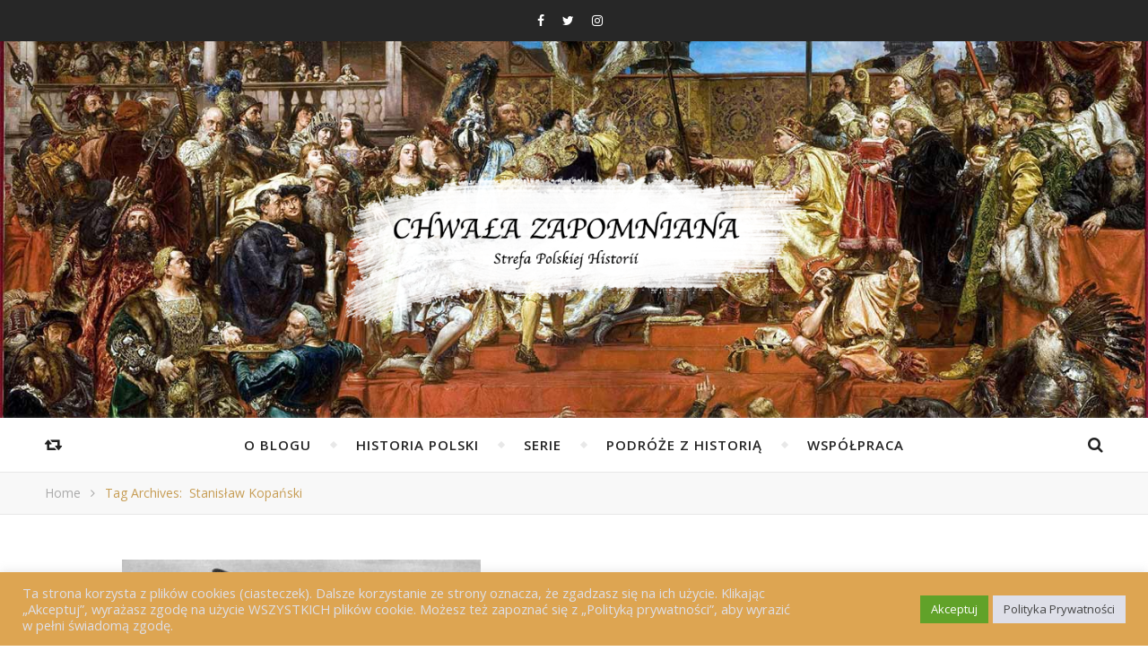

--- FILE ---
content_type: text/html; charset=UTF-8
request_url: https://chwalazapomniana.pl/tag/stanislaw-kopanski/
body_size: 15668
content:
<!DOCTYPE html>
<html lang="pl-PL" prefix="og: http://ogp.me/ns#">
<head>
	<meta charset="UTF-8">
	<meta name="description" content="Strefa Polskiej Historii">
	<!-- Mobile Specific Meta -->
	<meta name="viewport" content="width=device-width, initial-scale=1, maximum-scale=1">
	<title>Stanisław Kopański Archives - Chwała Zapomniana</title>

<!-- This site is optimized with the Yoast SEO plugin v9.2.1 - https://yoast.com/wordpress/plugins/seo/ -->
<link rel="canonical" href="https://chwalazapomniana.pl/tag/stanislaw-kopanski/" />
<meta property="og:locale" content="pl_PL" />
<meta property="og:type" content="object" />
<meta property="og:title" content="Stanisław Kopański Archives - Chwała Zapomniana" />
<meta property="og:url" content="https://chwalazapomniana.pl/tag/stanislaw-kopanski/" />
<meta property="og:site_name" content="Chwała Zapomniana" />
<meta property="fb:app_id" content="https://www.facebook.com/Chwa%C5%82a-Zapomniana-421699881347227/" />
<meta property="og:image" content="https://chwalazapomniana.pl/wp-content/uploads/2018/09/Strefa-Polskiej-Historii@075x.png" />
<meta property="og:image:secure_url" content="https://chwalazapomniana.pl/wp-content/uploads/2018/09/Strefa-Polskiej-Historii@075x.png" />
<meta property="og:image:width" content="654" />
<meta property="og:image:height" content="212" />
<meta name="twitter:card" content="summary_large_image" />
<meta name="twitter:title" content="Stanisław Kopański Archives - Chwała Zapomniana" />
<meta name="twitter:image" content="https://chwalazapomniana.pl/wp-content/uploads/2018/09/Strefa-Polskiej-Historii@075x.png" />
<script type='application/ld+json'>{"@context":"https:\/\/schema.org","@type":"Person","url":"https:\/\/chwalazapomniana.pl\/","sameAs":["https:\/\/www.facebook.com\/Chwa\u0142a-Zapomniana-421699881347227\/"],"@id":"#person","name":"Piotr Worwa"}</script>
<!-- / Yoast SEO plugin. -->

<link rel='dns-prefetch' href='//fonts.googleapis.com' />
<link rel='dns-prefetch' href='//s.w.org' />
<link rel="alternate" type="application/rss+xml" title="Chwała Zapomniana &raquo; Kanał z wpisami" href="https://chwalazapomniana.pl/feed/" />
<link rel="alternate" type="application/rss+xml" title="Chwała Zapomniana &raquo; Kanał z komentarzami" href="https://chwalazapomniana.pl/comments/feed/" />
<link rel="alternate" type="application/rss+xml" title="Chwała Zapomniana &raquo; Kanał z wpisami otagowanymi jako Stanisław Kopański" href="https://chwalazapomniana.pl/tag/stanislaw-kopanski/feed/" />
		<script type="text/javascript">
			window._wpemojiSettings = {"baseUrl":"https:\/\/s.w.org\/images\/core\/emoji\/11\/72x72\/","ext":".png","svgUrl":"https:\/\/s.w.org\/images\/core\/emoji\/11\/svg\/","svgExt":".svg","source":{"concatemoji":"https:\/\/chwalazapomniana.pl\/wp-includes\/js\/wp-emoji-release.min.js?ver=4.9.28"}};
			!function(e,a,t){var n,r,o,i=a.createElement("canvas"),p=i.getContext&&i.getContext("2d");function s(e,t){var a=String.fromCharCode;p.clearRect(0,0,i.width,i.height),p.fillText(a.apply(this,e),0,0);e=i.toDataURL();return p.clearRect(0,0,i.width,i.height),p.fillText(a.apply(this,t),0,0),e===i.toDataURL()}function c(e){var t=a.createElement("script");t.src=e,t.defer=t.type="text/javascript",a.getElementsByTagName("head")[0].appendChild(t)}for(o=Array("flag","emoji"),t.supports={everything:!0,everythingExceptFlag:!0},r=0;r<o.length;r++)t.supports[o[r]]=function(e){if(!p||!p.fillText)return!1;switch(p.textBaseline="top",p.font="600 32px Arial",e){case"flag":return s([55356,56826,55356,56819],[55356,56826,8203,55356,56819])?!1:!s([55356,57332,56128,56423,56128,56418,56128,56421,56128,56430,56128,56423,56128,56447],[55356,57332,8203,56128,56423,8203,56128,56418,8203,56128,56421,8203,56128,56430,8203,56128,56423,8203,56128,56447]);case"emoji":return!s([55358,56760,9792,65039],[55358,56760,8203,9792,65039])}return!1}(o[r]),t.supports.everything=t.supports.everything&&t.supports[o[r]],"flag"!==o[r]&&(t.supports.everythingExceptFlag=t.supports.everythingExceptFlag&&t.supports[o[r]]);t.supports.everythingExceptFlag=t.supports.everythingExceptFlag&&!t.supports.flag,t.DOMReady=!1,t.readyCallback=function(){t.DOMReady=!0},t.supports.everything||(n=function(){t.readyCallback()},a.addEventListener?(a.addEventListener("DOMContentLoaded",n,!1),e.addEventListener("load",n,!1)):(e.attachEvent("onload",n),a.attachEvent("onreadystatechange",function(){"complete"===a.readyState&&t.readyCallback()})),(n=t.source||{}).concatemoji?c(n.concatemoji):n.wpemoji&&n.twemoji&&(c(n.twemoji),c(n.wpemoji)))}(window,document,window._wpemojiSettings);
		</script>
		<style type="text/css">
img.wp-smiley,
img.emoji {
	display: inline !important;
	border: none !important;
	box-shadow: none !important;
	height: 1em !important;
	width: 1em !important;
	margin: 0 .07em !important;
	vertical-align: -0.1em !important;
	background: none !important;
	padding: 0 !important;
}
</style>
<link rel='stylesheet' id='contact-form-7-css'  href='https://chwalazapomniana.pl/wp-content/plugins/contact-form-7/includes/css/styles.css?ver=5.0.4' type='text/css' media='all' />
<link rel='stylesheet' id='cookie-law-info-css'  href='https://chwalazapomniana.pl/wp-content/plugins/cookie-law-info/public/css/cookie-law-info-public.css?ver=2.0.8' type='text/css' media='all' />
<link rel='stylesheet' id='cookie-law-info-gdpr-css'  href='https://chwalazapomniana.pl/wp-content/plugins/cookie-law-info/public/css/cookie-law-info-gdpr.css?ver=2.0.8' type='text/css' media='all' />
<link rel='stylesheet' id='gglcptch-css'  href='https://chwalazapomniana.pl/wp-content/plugins/google-captcha/css/gglcptch.css?ver=1.37' type='text/css' media='all' />
<link rel='stylesheet' id='infinity-main-style-css'  href='https://chwalazapomniana.pl/wp-content/themes/flexblog/style.css?ver=1.5.2' type='text/css' media='all' />
<link rel='stylesheet' id='owl-carousel-css'  href='https://chwalazapomniana.pl/wp-content/themes/flexblog/css/owl.carousel.css?ver=4.9.28' type='text/css' media='all' />
<link rel='stylesheet' id='magnific-popup-css'  href='https://chwalazapomniana.pl/wp-content/themes/flexblog/css/magnific-popup.css?ver=4.9.28' type='text/css' media='all' />
<link rel='stylesheet' id='infinity-mediaquery-css'  href='https://chwalazapomniana.pl/wp-content/themes/flexblog/css/mediaquery.css?ver=4.9.28' type='text/css' media='all' />
<link rel='stylesheet' id='font-awesome-css'  href='https://chwalazapomniana.pl/wp-content/themes/flexblog/css/font-awesome.min.css?ver=4.9.28' type='text/css' media='all' />
<link rel='stylesheet' id='fontello-css'  href='https://chwalazapomniana.pl/wp-content/themes/flexblog/css/fontello.css?ver=4.9.28' type='text/css' media='all' />
<link rel='stylesheet' id='animsition-css'  href='https://chwalazapomniana.pl/wp-content/themes/flexblog/css/animsition.min.css?ver=4.9.28' type='text/css' media='all' />
<link rel='stylesheet' id='perfect-scrollbar-css'  href='https://chwalazapomniana.pl/wp-content/themes/flexblog/css/perfect-scrollbar.css?ver=4.9.28' type='text/css' media='all' />
<link rel='stylesheet' id='infinity-playfair-font-css'  href='//fonts.googleapis.com/css?family=Playfair+Display%3A400%2C700%26subset%3Dlatin%2Clatin-ext&#038;ver=1.0.0' type='text/css' media='all' />
<link rel='stylesheet' id='infinity-opensans-font-css'  href='//fonts.googleapis.com/css?family=Open+Sans%3A400italic%2C400%2C600italic%2C600%2C700italic%2C700%26subset%3Dlatin%2Clatin-ext&#038;ver=1.0.0' type='text/css' media='all' />
<link rel='stylesheet' id='instag-slider-css'  href='https://chwalazapomniana.pl/wp-content/plugins/instagram-slider-widget/assets/css/instag-slider.css?ver=1.4.3' type='text/css' media='all' />
<link rel='stylesheet' id='newsletter-css'  href='https://chwalazapomniana.pl/wp-content/plugins/newsletter/style.css?ver=5.8.2' type='text/css' media='all' />
<script type='text/javascript' src='https://chwalazapomniana.pl/wp-includes/js/jquery/jquery.js?ver=1.12.4'></script>
<script type='text/javascript' src='https://chwalazapomniana.pl/wp-includes/js/jquery/jquery-migrate.min.js?ver=1.4.1'></script>
<script type='text/javascript'>
/* <![CDATA[ */
var Cli_Data = {"nn_cookie_ids":[],"cookielist":[],"non_necessary_cookies":[],"ccpaEnabled":"","ccpaRegionBased":"","ccpaBarEnabled":"","strictlyEnabled":["necessary","obligatoire"],"ccpaType":"gdpr","js_blocking":"1","custom_integration":"","triggerDomRefresh":"","secure_cookies":""};
var cli_cookiebar_settings = {"animate_speed_hide":"500","animate_speed_show":"500","background":"#dda552","border":"#b1a6a6c2","border_on":"","button_1_button_colour":"#61a229","button_1_button_hover":"#4e8221","button_1_link_colour":"#fff","button_1_as_button":"1","button_1_new_win":"","button_2_button_colour":"#dedfe8","button_2_button_hover":"#b2b2ba","button_2_link_colour":"#444","button_2_as_button":"1","button_2_hidebar":"","button_3_button_colour":"#dedfe0","button_3_button_hover":"#b2b2b3","button_3_link_colour":"#333333","button_3_as_button":"1","button_3_new_win":"","button_4_button_colour":"#dedfe0","button_4_button_hover":"#b2b2b3","button_4_link_colour":"#333333","button_4_as_button":"1","button_7_button_colour":"#61a229","button_7_button_hover":"#4e8221","button_7_link_colour":"#fff","button_7_as_button":"1","button_7_new_win":"","font_family":"inherit","header_fix":"","notify_animate_hide":"1","notify_animate_show":"","notify_div_id":"#cookie-law-info-bar","notify_position_horizontal":"right","notify_position_vertical":"bottom","scroll_close":"","scroll_close_reload":"","accept_close_reload":"","reject_close_reload":"","showagain_tab":"","showagain_background":"#fff","showagain_border":"#000","showagain_div_id":"#cookie-law-info-again","showagain_x_position":"100px","text":"#dedfe8","show_once_yn":"","show_once":"10000","logging_on":"","as_popup":"","popup_overlay":"1","bar_heading_text":"","cookie_bar_as":"banner","popup_showagain_position":"bottom-right","widget_position":"left"};
var log_object = {"ajax_url":"https:\/\/chwalazapomniana.pl\/wp-admin\/admin-ajax.php"};
/* ]]> */
</script>
<script type='text/javascript' src='https://chwalazapomniana.pl/wp-content/plugins/cookie-law-info/public/js/cookie-law-info-public.js?ver=2.0.8'></script>
<script type='text/javascript' src='https://chwalazapomniana.pl/wp-content/plugins/instagram-slider-widget/assets/js/jquery.flexslider-min.js?ver=2.2'></script>
<link rel='https://api.w.org/' href='https://chwalazapomniana.pl/wp-json/' />
<link rel="EditURI" type="application/rsd+xml" title="RSD" href="https://chwalazapomniana.pl/xmlrpc.php?rsd" />
<link rel="wlwmanifest" type="application/wlwmanifest+xml" href="https://chwalazapomniana.pl/wp-includes/wlwmanifest.xml" /> 
<meta name="generator" content="WordPress 4.9.28" />
<meta property="fb:app_id" content="1931017310350600"/><meta name="google-site-verification" content="8q1x5V2__t3Z2zfTuj3wQAslUjHY0CcCwbwWeK419bw" /><style>.center-width {
	max-width:1180px;
}.main-container-outer {
	padding:0px;		        
}.logo {
	max-width:520px;
}.header-center > .center-width {
	padding-top:150px;
	height:420px;
}@media screen and ( max-width: 480px ) {
	.header-center > .center-width {
		padding:150px 0;
		height: auto;
	}	
}body{
		background-image: url();
		background-size: 		cover;
		background-repeat: 		no-repeat;
		background-attachment: 	scroll;
		background-position: 	center center;

	}.header-center{
		background-image: url(https://chwalazapomniana.pl/wp-content/uploads/2018/09/bk@075x.jpg);
		background-size: 		cover;
		background-repeat: 		no-repeat;
		background-attachment: 	scroll;
		background-position: 	center center;

	}.infinity-carousel-wrap {
	height: 510px;
}.infinity-carousel .carousel-prev {
	    left: -60px;
	}.infinity-carousel .carousel-next {
	    right: -60px;
	}.page .infinity-carousel-wrap {
	    margin-bottom: 20px;
	}.main-post,
		.infinity-carousel-wrap,
		.info-area {
	margin-bottom:40px;		        
}.infinity-pagination {
	margin-top:40px;		        
}.entry-header,
		.entry-content {
	overflow: hidden;       
}.entry-content {
	text-align:justify;   
}.list .entry-media {
	float: left;
	width:300px;
	margin-right: 35px;
	margin-bottom:40px;	        
}.list .entry-media ~ .entry-footer {
	padding-left: -calc(300px + 35px);  
	padding-left: -webkit-calc(300px + 35px);
	clear: both;     
}[data-sidebar="rsidebar"] .main-sidebar {
	padding-left: 35px;
}[data-sidebar="lsidebar"] .main-sidebar {
	padding-right: 35px;
} .col2 {
	width: calc((100% - 35px ) /2);
	width: -webkit-calc((100% - 35px ) /2);
	margin-right: 35px;
}.infinity-grid .col2:nth-of-type(2n+2) {
 margin-right: 0;
}.infinity-grid .col3:nth-of-type(3n+3) {
 margin-right: 0;
}.infinity-grid .col2:nth-last-child(-n+2) .main-post {
 margin-bottom: 0;
}.infinity-grid .col3:nth-last-child(-n+3) .main-post {
 margin-bottom: 0;
}.col3 {
	width: calc((100% - 2 * 35px ) /3);
	width: -webkit-calc((100% - 2 * 35px ) /3);
	margin-right: 35px;
}.default-next,
		.default-previous {
		    position: absolute;
		    top: 0;
		}

		.default-previous {
		    left: 0;
		}

		.default-next {
		    right: 0;
		}.main-sidebar .infinity-widget,
		.fixed-sidebar .infinity-widget {
	overflow: hidden;
	margin-bottom: 40px;
}.main-sidebar {
    width: 345px; 
}.fixed-sidebar {
    width: 345px;
    right: -345px; 
}.main-container {
	width: calc(100% - 345px);
	width: -webkit-calc(100% - 345px);
}[data-sidebar="nsidebar"] .main-container,
		[data-no-sidebar="nsidebar"] {
    width: 100%;
}.header-top {
    background-color: #272727;
}.top-nav > ul > li > a,
		.header-social a,
		.header-top .random-btn {
    color: #ffffff;
}.top-nav > ul > li > a:hover,
		.header-social a:hover,
		.top-nav > ul > li.current-menu-item > a,
		.top-nav > ul > li.current-menu-ancestor > a {
    color: #c69c53;
}.menu-btn,
		.sidebar-btn span:before,
		.sidebar-btn span:after {
    background-color: #ffffff;
}.top-nav > ul > li.current-menu-item > a.menu-btn,
		.top-nav > ul > li.current-menu-ancestor > a .menu-btn {
    background-color: #c69c53;
}.top-nav > ul > li > a:hover .menu-btn,
		.top-nav > ul > li > a:hover .menu-btn:before,
		.top-nav > ul > li > a:hover .menu-btn:after,
		.sidebar-btn:hover span:before,
		.sidebar-btn:hover span:after {
    background-color: #c69c53;
}.top-nav .sub-menu > li > a {
    color: #aaaaaa;
    background-color: #272727;
    border-color: #2d2d2d;
}.top-nav .sub-menu > li > a:hover,
		.top-nav .sub-menu > li.current-menu-item > a,
		.top-nav .sub-menu > li.current-menu-ancestor > a {
    color: #ffffff;
    background-color: #333333;
}.header-bottom,
		 .fixed-header-bottom,
		 .nav-mobile {
    background-color: #ffffff;
}.nav > ul > li > a,
		.nav-mobile li a,
		.nav-btn,
		.sub-menu-btn-icon,
		.random-btn,
		.search-btn {
    color: #222222;
}.nav > ul > li > a:hover,
		.nav-mobile li a:hover,
		.nav-btn:hover,
		.nav li.current-menu-item > a,
		.nav li.current-menu-ancestor > a,
		.random-btn:hover,
		.search-btn:hover {
    color: #c69c53;
}.nav .sub-menu > li > a {
    color: #333333;
    background-color: #ffffff;
    border-color: #e8e8e8;
}.nav > ul > li:after {
	background-color: #e8e8e8;
}.nav .sub-menu > li > a:hover,
		.nav .sub-menu > li.current-menu-item > a,
		.nav .sub-menu > li.current-menu-ancestor > a  {
    color: #c69c53;
    background-color: #f8f8f8;
}.nav .sub-menu {
    border-color: #c69c53;
}.nav .sub-menu > li > a:before  {
    border-color: transparent transparent transparent #e8e8e8;
}.nav .sub-menu > li > a:hover:before  {
    border-color: transparent transparent transparent #c69c53;
}.carousel-title a {
    color:#ffffff;
}.carousel-item-info,
		.infinity-carousel,
		.carousel-category a,
		.carousel-like-comm a {
    color:#ffffff;
}.carousel-category a:hover,
		.carousel-like-comm a:hover {
		    color:#c69c53;
		}.carousel-pagination .active span {
    background-color:#c69c53;
    color:#c69c53;
}.carousel-read-more a {
	color: #ffffff;
	border-color: #ffffff;
}.carousel-read-more a:hover {
    background-color: #ffffff;
	color: #222222;
}body {
    background-color: #ffffff;
}.main-container-outer {
    background-color:#ffffff;
}.entry-content hr {
	color: #ffffff;
    background-color: #e8e8e8;
}.entry-content  blockquote {
    border-color: #c69c53;
}.meta-categories,
		.infinity-widget ul li > a:hover,
		.infinity-widget ul li span a:hover,
		a,
		.infinity-breadcrumbs li:hover a,
		.comment-author a:hover,
		.meta-author-date a,
		.meta-tags a:hover,
		.page-links a,
		.infinity-breadcrumbs li strong,
		.related-posts h4 a:hover,
		.post-pagination h4:hover,
		.author-social a:hover,
		.featured-item a:hover {
    color:#c69c53;
}.ps-container > .ps-scrollbar-y-rail > .ps-scrollbar-y,
		.search-title:after {
    background-color:#c69c53 !important;
}.post-title,
		.post-title a,
		.info-area h4,
		.widget-title,
		.related-posts h3,
		.related-posts h4 a,
		.author-description h4,
		.next-post-title a,
		.prev-post-title a,
		.comments-area h2,
		.comment-reply-title,
		.next-post-icon a,
		.prev-post-icon a,
		.comment-author a,
		.comment-author,
		.author-content h4 a,
		.fixed-sidebar-close-btn,
		.post-pagination h4,
		.no-search-result h3,
		.category-prefix {
	color: #111111;
}body,
		.infinity-widget,
		.infinity-widget ul li > a,
		#wp-calendar,
	    #wp-calendar a,
		input,
		select,
		textarea,
		.entry-content,
		.meta-share a,
		.author-content p,
		.entry-comments,
		#respond,
		.fourzerofour p,
		.page-links,
		.meta-tags a,
		.featured-item a {
	color: #000000;
}::selection {
    background: #c69c53;
}

::-moz-selection {
  background: #c69c53;
}.widget-title h3:before,
		.widget-title h3:after,
		.widget_recent_entries ul li,
		.widget_recent_comments li,
		.widget_meta li,
		.widget_recent_comments li,
		.widget_pages li,
		.widget_archive li,
		.widget_categories li,
		.children li,
	    #wp-calendar,
	    #wp-calendar tbody td,
	    .entry-comments,
	    .author-description,
	    .comment-title h2:before,
		.comment-title h2:after,
	    .related-posts h3:before,
		.related-posts h3:after,
		.widget_nav_menu li a,
		.wp-caption,
		.entry-content table tr,
		.entry-content table th,
		.entry-content table td,
		.entry-content abbr[title],
		.entry-content pre,
		input,
		select,
		textarea,
		.meta-share a,
		.entry-footer .meta-share:before,
		.entry-footer .meta-share:after,
		.meta-tags a,
		.author-description,
		.info-area,
		.infinity-breadcrumbs,
		.author-prefix,
		.featured-item {
	border-color:#e8e8e8;
}.info-area p,
		.meta-author-date,
		.meta-tags,
		.post-date,
		.comment-info,
		.comment-info a,
		.widget_recent_entries ul li span,
		.comment-date a,
		.widget_categories li,
		.widget_archive li,
		.wp-caption-text,	
		.infinity-breadcrumbs li a,
		.infinity-breadcrumbs li,
		.author-social a,
		.featured-item-date {
	color:#aaaaaa;
}::-webkit-input-placeholder {
	color: #aaaaaa;
}:-moz-placeholder {
	color: #aaaaaa;
}::-moz-placeholder { 
	color: #aaaaaa;
}:-ms-input-placeholder {
	color: #aaaaaa;
}.info-area,
		.meta-share a,
		.infinity-breadcrumbs,
		.entry-comments,
		input,
		select,
		textarea,
		.meta-tags a,
		.wp-caption-text  {
	background-color:#f8f8f8;
}.read-more a,
		.infinity-pagination a,
		.post-password-form input[type="submit"] {
    background-color: #f8f8f8;
    color: #222222;
}.read-more a:hover,
		.infinity-pagination a:hover,
		.numbered-current,
		.post-password-form input[type="submit"]:hover {
	background-color: #c69c53;
	border-color: #c69c53;
	color: #ffffff;
}.read-more a,
		.infinity-pagination a {
	border-color: #e8e8e8;
}.btn-info {
    color: #ffffff;
}.btn-info {
    background-color: #111111;
}.btn-info:before {
    border-top-color: #111111;
}.submit,
		.tagcloud a,
		#wp-calendar caption,
		.reply a,
		.infinity-widget input[type="submit"] {
	color: #ffffff;
	background-color: #222222;
}#s:focus + .submit,
		#wp-calendar tbody td a:hover,
		.tagcloud a:hover,
		.submit:hover,
		.reply a:hover,
		.infinity-widget input[type="submit"]:hover {
    color: #ffffff;
    background-color: #c69c53;
}#wp-calendar tfoot #prev a:hover,
		#wp-calendar tfoot #next a:hover {
	   color: #c69c53;
}.footer-widget-area {
    background-color: #222222;
}.footer-widgets .widget-title,
		.footer-widgets h1,
		.footer-widgets h2,
		.footer-widgets h3,
		.footer-widgets h4,
		.footer-widgets h5,
		.footer-widgets h6 {
	color: #ffffff;
}.footer-widgets .infinity-widget,
		.footer-widgets a,
		.footer-widgets ul li > a,
		.footer-widgets #wp-calendar,
	    .footer-widgets #wp-calendar a {
    color: #ffffff;
}.footer-widgets a:hover,
		.footer-widgets ul li > a:hover,
		.footer-widgets ul li span a:hover {
	color: #c69c53;
}.footer-widgets .widget-title h3:before,
		.footer-widgets .widget-title h3:after,
		.footer-widgets .widget_recent_entries ul li,
		.footer-widgets .widget_recent_comments li,
		.footer-widgets .widget_meta li,
		.footer-widgets .widget_recent_comments li,
		.footer-widgets .widget_pages li,
		.footer-widgets .widget_archive li,
		.footer-widgets .widget_categories li,
		.footer-widgets .children li,
	    .footer-widgets .infinity-widget select,
	    .footer-widgets .featured-item {
	border-color:#777777;
}.footer-copyright {
    background-color: #171717;
}.copyright {
    color: #8c8c8c;
}.footer-social a {
    color: #222222;
   	background-color: #ffffff;
}.footer-social a:hover {
    color: #ffffff;
    background-color: #c69c53;
}.backtotop {
    color: #c69c53;
}.backtotop:hover {
    color: #ffffff;
}</style><meta property="og:image" content="https://chwalazapomniana.pl/wp-content/uploads/2020/03/Sikorski_in_Gibraltar.jpg"/><meta property="og:image:width" content="580"/><meta property="og:image:height" content="446"/><meta property="og:title" content="„Celem była wolna Polska” czyli 10 najwybitniejszych polskich dowódców II wojny światowej na Zachodzie"/><meta property="og:description" content="Po wrześniowej klęsce nie złożyli broni. Przedarli się na Zachód by walczyć dalej z odwiecznym wrogiem. Za wolność naszą i nie tylko, na lądzie, morzu i w powietrzu... gromili Niemców na wszystkich frontach Europy i świata. Ich odwaga oraz dowódcze umiejętności zmieniły losy II wojny " /><meta property="og:url" content="https://chwalazapomniana.pl/celem-byla-wolna-polska-czyli-10-najwybitniejszych-polskich-dowodcow-ii-wojny-swiatowej-na-zachodzie/"/><meta property="og:locale" content="pl_pl" /><meta property="og:site_name" content="Chwała Zapomniana"/><link rel="icon" href="https://chwalazapomniana.pl/wp-content/uploads/2024/10/cropped-Favikon_malutki-32x32.jpg" sizes="32x32" />
<link rel="icon" href="https://chwalazapomniana.pl/wp-content/uploads/2024/10/cropped-Favikon_malutki-192x192.jpg" sizes="192x192" />
<link rel="apple-touch-icon-precomposed" href="https://chwalazapomniana.pl/wp-content/uploads/2024/10/cropped-Favikon_malutki-180x180.jpg" />
<meta name="msapplication-TileImage" content="https://chwalazapomniana.pl/wp-content/uploads/2024/10/cropped-Favikon_malutki-270x270.jpg" />
	<!-- Include js plugin -->
</head>

<body class="archive tag tag-stanislaw-kopanski tag-571 " >

<!-- Fixed Sidebar -->
<div class="fixed-sidebar-close"></div>
<div class="fixed-sidebar" data-width="345">
	<div class="fixed-sidebar-close-btn">
		<i class="fa fa-reply"></i>
	</div>
	</div>

<div class="main-wrap">

<!-- Search Form -->
<div class="header-search-wrap">
	<div class="header-search">
		<div class="search-title">Do you want Search?</div>
		<form method="get" action="https://chwalazapomniana.pl/" class="infinity-search" ><input id="s" class="search_input" type="text" name="s" placeholder="Type and hit Enter..."><button type="submit" class="submit button" name="submit" ><i class="fa fa-search" ></i></button></form>	</div>
</div>

<!-- Header -->
<header class="header-wrap">
	<!-- Header Top -->
		<div class="header-top">
		<div class="center-width">
			
			<!-- Random Button  -->
					<a class="random-btn" href="https://chwalazapomniana.pl/cmentarz-na-rossie-wilno-litwa/">
			<span class="btn-info">Random Post</span>
			<i class="fa fa-retweet"></i>
		</a>
					<!-- Fixed Sidebar Button -->
			

			<div class="header-social"><a href="https://www.facebook.com/Chwa%C5%82a-Zapomniana-421699881347227/" target="_blank"><i class="fa fa-facebook"></i></a><a href="https://twitter.com/ChwaZapomnia" target="_blank"><i class="fa fa-twitter"></i></a><a href="https://www.instagram.com/chwala_zapomniana/" target="_blank"><i class="fa fa-instagram"></i></a></div><nav class="top-nav"><ul><li><a class="set-up" href="https://chwalazapomniana.pl/wp-admin/nav-menus.php">Set Up Menu</a></li></ul></nav>			<div class="clear"></div>
		</div>
	</div>
	
	
	<!-- Header Center -->
	<div class="header-center" style="background-image:url(https://chwalazapomniana.pl/wp-content/uploads/2018/09/bk@075x.jpg)">
		<div class="center-width">	

			<!-- header  Logo -->
						<div class="logo">
				<a href="https://chwalazapomniana.pl/" title="Chwała Zapomniana" >
					<img src="https://chwalazapomniana.pl/wp-content/uploads/2018/09/Strefa-Polskiej-Historii@075x.png" alt="Chwała Zapomniana">
				</a>	
			</div>
						<div class="clear"></div>
		</div>
	</div>

	<!-- Header Bottom -->
			
	<div class="header-bottom">
		<div class="center-width">

			<!-- Random Button -->
					<a class="random-btn" href="https://chwalazapomniana.pl/umierajaca-polska-czy-przetrwamy/">
			<span class="btn-info">Random Post</span>
			<i class="fa fa-retweet"></i>
		</a>
		
			<div class="nav-btn">
				<i class="fa fa-bars"></i>
			</div>

			<!-- Display Navigation -->
			<nav class="nav"><ul id="menu-glowne" class=""><li id="menu-item-120" class="menu-item menu-item-type-post_type menu-item-object-page menu-item-home menu-item-120"><a href="https://chwalazapomniana.pl/o-blogu/">O Blogu</a></li>
<li id="menu-item-163" class="menu-item menu-item-type-post_type menu-item-object-page menu-item-has-children menu-item-163"><a href="https://chwalazapomniana.pl/historia-polski/">Historia Polski</a>
<ul class="sub-menu">
	<li id="menu-item-451" class="menu-item menu-item-type-taxonomy menu-item-object-category menu-item-451"><a href="https://chwalazapomniana.pl/category/dzieje-najdawniejsze/">Dzieje najdawniejsze</a></li>
	<li id="menu-item-106" class="menu-item menu-item-type-taxonomy menu-item-object-category menu-item-106"><a href="https://chwalazapomniana.pl/category/polska-piastow/">Polska Piastów</a></li>
	<li id="menu-item-107" class="menu-item menu-item-type-taxonomy menu-item-object-category menu-item-107"><a href="https://chwalazapomniana.pl/category/polska-jagiellonow/">Polska Jagiellonów</a></li>
	<li id="menu-item-108" class="menu-item menu-item-type-taxonomy menu-item-object-category menu-item-108"><a href="https://chwalazapomniana.pl/category/rzeczpospolita-obojga-narodow/">Rzeczpospolita Obojga Narodów</a></li>
	<li id="menu-item-109" class="menu-item menu-item-type-taxonomy menu-item-object-category menu-item-109"><a href="https://chwalazapomniana.pl/category/rozbiory/">Rozbiory</a></li>
	<li id="menu-item-110" class="menu-item menu-item-type-taxonomy menu-item-object-category menu-item-110"><a href="https://chwalazapomniana.pl/category/ii-rzeczpospolita/">II Rzeczpospolita</a></li>
	<li id="menu-item-111" class="menu-item menu-item-type-taxonomy menu-item-object-category menu-item-111"><a href="https://chwalazapomniana.pl/category/ii-wojna-swiatowa/">II wojna światowa</a></li>
	<li id="menu-item-112" class="menu-item menu-item-type-taxonomy menu-item-object-category menu-item-112"><a href="https://chwalazapomniana.pl/category/po-1945-roku/">Po 1945 roku</a></li>
</ul>
</li>
<li id="menu-item-199" class="menu-item menu-item-type-post_type menu-item-object-page menu-item-has-children menu-item-199"><a href="https://chwalazapomniana.pl/serie/">Serie</a>
<ul class="sub-menu">
	<li id="menu-item-3946" class="menu-item menu-item-type-taxonomy menu-item-object-category menu-item-3946"><a href="https://chwalazapomniana.pl/category/corona-regni-poloniae/">Corona Regni Poloniae</a></li>
	<li id="menu-item-1208" class="menu-item menu-item-type-taxonomy menu-item-object-category menu-item-1208"><a href="https://chwalazapomniana.pl/category/rozwazania-o-polskim-imperium/">Rozważania o Polskim Imperium</a></li>
	<li id="menu-item-2870" class="menu-item menu-item-type-taxonomy menu-item-object-category menu-item-2870"><a href="https://chwalazapomniana.pl/category/rzeczpospolita-chlopska/">Rzeczpospolita Chłopska</a></li>
	<li id="menu-item-1530" class="menu-item menu-item-type-taxonomy menu-item-object-category menu-item-1530"><a href="https://chwalazapomniana.pl/category/sasiedzi-sojusznicy-wrogowie-polacy-a-inne-narody/">Sąsiedzi, Sojusznicy, Wrogowie&#8230; Polacy, a inne Narody</a></li>
	<li id="menu-item-2096" class="menu-item menu-item-type-taxonomy menu-item-object-category menu-item-2096"><a href="https://chwalazapomniana.pl/category/dziesieciu-wspanialych/">Dziesięciu Wspaniałych</a></li>
	<li id="menu-item-1699" class="menu-item menu-item-type-taxonomy menu-item-object-category menu-item-1699"><a href="https://chwalazapomniana.pl/category/kolaborujaca-europa/">Kolaborująca Europa</a></li>
</ul>
</li>
<li id="menu-item-1639" class="menu-item menu-item-type-post_type menu-item-object-page menu-item-has-children menu-item-1639"><a href="https://chwalazapomniana.pl/podroze-z-historia/">Podróże z Historią</a>
<ul class="sub-menu">
	<li id="menu-item-4148" class="menu-item menu-item-type-taxonomy menu-item-object-category menu-item-4148"><a href="https://chwalazapomniana.pl/category/bulgaria/">Bułgaria</a></li>
	<li id="menu-item-3883" class="menu-item menu-item-type-taxonomy menu-item-object-category menu-item-3883"><a href="https://chwalazapomniana.pl/category/czarnogora/">Czarnogóra</a></li>
	<li id="menu-item-2754" class="menu-item menu-item-type-taxonomy menu-item-object-category menu-item-2754"><a href="https://chwalazapomniana.pl/category/dania/">Dania</a></li>
	<li id="menu-item-1640" class="menu-item menu-item-type-taxonomy menu-item-object-category menu-item-1640"><a href="https://chwalazapomniana.pl/category/grecja/">Grecja</a></li>
	<li id="menu-item-1641" class="menu-item menu-item-type-taxonomy menu-item-object-category menu-item-1641"><a href="https://chwalazapomniana.pl/category/gruzja/">Gruzja</a></li>
	<li id="menu-item-1642" class="menu-item menu-item-type-taxonomy menu-item-object-category menu-item-1642"><a href="https://chwalazapomniana.pl/category/litwa/">Litwa</a></li>
	<li id="menu-item-3212" class="menu-item menu-item-type-taxonomy menu-item-object-category menu-item-3212"><a href="https://chwalazapomniana.pl/category/lotwa/">Łotwa</a></li>
	<li id="menu-item-1644" class="menu-item menu-item-type-taxonomy menu-item-object-category menu-item-1644"><a href="https://chwalazapomniana.pl/category/niemcy/">Niemcy</a></li>
	<li id="menu-item-1645" class="menu-item menu-item-type-taxonomy menu-item-object-category menu-item-1645"><a href="https://chwalazapomniana.pl/category/polska/">Polska</a></li>
	<li id="menu-item-2225" class="menu-item menu-item-type-taxonomy menu-item-object-category menu-item-2225"><a href="https://chwalazapomniana.pl/category/slowacja/">Słowacja</a></li>
	<li id="menu-item-3472" class="menu-item menu-item-type-taxonomy menu-item-object-category menu-item-3472"><a href="https://chwalazapomniana.pl/category/szwecja/">Szwecja</a></li>
	<li id="menu-item-1646" class="menu-item menu-item-type-taxonomy menu-item-object-category menu-item-1646"><a href="https://chwalazapomniana.pl/category/ukraina/">Ukraina</a></li>
	<li id="menu-item-1647" class="menu-item menu-item-type-taxonomy menu-item-object-category menu-item-1647"><a href="https://chwalazapomniana.pl/category/wegry/">Węgry</a></li>
</ul>
</li>
<li id="menu-item-126" class="menu-item menu-item-type-post_type menu-item-object-page menu-item-126"><a href="https://chwalazapomniana.pl/wspolpraca/">Współpraca</a></li>
</ul></nav>
			<!-- Display Mobile Navigation -->
			<nav class="nav-mobile"><ul id="menu-glowne-1" class="menu"><li class="menu-item menu-item-type-post_type menu-item-object-page menu-item-home menu-item-120"><a href="https://chwalazapomniana.pl/o-blogu/">O Blogu</a></li>
<li class="menu-item menu-item-type-post_type menu-item-object-page menu-item-has-children menu-item-163"><a href="https://chwalazapomniana.pl/historia-polski/">Historia Polski</a>
<ul class="sub-menu">
	<li class="menu-item menu-item-type-taxonomy menu-item-object-category menu-item-451"><a href="https://chwalazapomniana.pl/category/dzieje-najdawniejsze/">Dzieje najdawniejsze</a></li>
	<li class="menu-item menu-item-type-taxonomy menu-item-object-category menu-item-106"><a href="https://chwalazapomniana.pl/category/polska-piastow/">Polska Piastów</a></li>
	<li class="menu-item menu-item-type-taxonomy menu-item-object-category menu-item-107"><a href="https://chwalazapomniana.pl/category/polska-jagiellonow/">Polska Jagiellonów</a></li>
	<li class="menu-item menu-item-type-taxonomy menu-item-object-category menu-item-108"><a href="https://chwalazapomniana.pl/category/rzeczpospolita-obojga-narodow/">Rzeczpospolita Obojga Narodów</a></li>
	<li class="menu-item menu-item-type-taxonomy menu-item-object-category menu-item-109"><a href="https://chwalazapomniana.pl/category/rozbiory/">Rozbiory</a></li>
	<li class="menu-item menu-item-type-taxonomy menu-item-object-category menu-item-110"><a href="https://chwalazapomniana.pl/category/ii-rzeczpospolita/">II Rzeczpospolita</a></li>
	<li class="menu-item menu-item-type-taxonomy menu-item-object-category menu-item-111"><a href="https://chwalazapomniana.pl/category/ii-wojna-swiatowa/">II wojna światowa</a></li>
	<li class="menu-item menu-item-type-taxonomy menu-item-object-category menu-item-112"><a href="https://chwalazapomniana.pl/category/po-1945-roku/">Po 1945 roku</a></li>
</ul>
</li>
<li class="menu-item menu-item-type-post_type menu-item-object-page menu-item-has-children menu-item-199"><a href="https://chwalazapomniana.pl/serie/">Serie</a>
<ul class="sub-menu">
	<li class="menu-item menu-item-type-taxonomy menu-item-object-category menu-item-3946"><a href="https://chwalazapomniana.pl/category/corona-regni-poloniae/">Corona Regni Poloniae</a></li>
	<li class="menu-item menu-item-type-taxonomy menu-item-object-category menu-item-1208"><a href="https://chwalazapomniana.pl/category/rozwazania-o-polskim-imperium/">Rozważania o Polskim Imperium</a></li>
	<li class="menu-item menu-item-type-taxonomy menu-item-object-category menu-item-2870"><a href="https://chwalazapomniana.pl/category/rzeczpospolita-chlopska/">Rzeczpospolita Chłopska</a></li>
	<li class="menu-item menu-item-type-taxonomy menu-item-object-category menu-item-1530"><a href="https://chwalazapomniana.pl/category/sasiedzi-sojusznicy-wrogowie-polacy-a-inne-narody/">Sąsiedzi, Sojusznicy, Wrogowie&#8230; Polacy, a inne Narody</a></li>
	<li class="menu-item menu-item-type-taxonomy menu-item-object-category menu-item-2096"><a href="https://chwalazapomniana.pl/category/dziesieciu-wspanialych/">Dziesięciu Wspaniałych</a></li>
	<li class="menu-item menu-item-type-taxonomy menu-item-object-category menu-item-1699"><a href="https://chwalazapomniana.pl/category/kolaborujaca-europa/">Kolaborująca Europa</a></li>
</ul>
</li>
<li class="menu-item menu-item-type-post_type menu-item-object-page menu-item-has-children menu-item-1639"><a href="https://chwalazapomniana.pl/podroze-z-historia/">Podróże z Historią</a>
<ul class="sub-menu">
	<li class="menu-item menu-item-type-taxonomy menu-item-object-category menu-item-4148"><a href="https://chwalazapomniana.pl/category/bulgaria/">Bułgaria</a></li>
	<li class="menu-item menu-item-type-taxonomy menu-item-object-category menu-item-3883"><a href="https://chwalazapomniana.pl/category/czarnogora/">Czarnogóra</a></li>
	<li class="menu-item menu-item-type-taxonomy menu-item-object-category menu-item-2754"><a href="https://chwalazapomniana.pl/category/dania/">Dania</a></li>
	<li class="menu-item menu-item-type-taxonomy menu-item-object-category menu-item-1640"><a href="https://chwalazapomniana.pl/category/grecja/">Grecja</a></li>
	<li class="menu-item menu-item-type-taxonomy menu-item-object-category menu-item-1641"><a href="https://chwalazapomniana.pl/category/gruzja/">Gruzja</a></li>
	<li class="menu-item menu-item-type-taxonomy menu-item-object-category menu-item-1642"><a href="https://chwalazapomniana.pl/category/litwa/">Litwa</a></li>
	<li class="menu-item menu-item-type-taxonomy menu-item-object-category menu-item-3212"><a href="https://chwalazapomniana.pl/category/lotwa/">Łotwa</a></li>
	<li class="menu-item menu-item-type-taxonomy menu-item-object-category menu-item-1644"><a href="https://chwalazapomniana.pl/category/niemcy/">Niemcy</a></li>
	<li class="menu-item menu-item-type-taxonomy menu-item-object-category menu-item-1645"><a href="https://chwalazapomniana.pl/category/polska/">Polska</a></li>
	<li class="menu-item menu-item-type-taxonomy menu-item-object-category menu-item-2225"><a href="https://chwalazapomniana.pl/category/slowacja/">Słowacja</a></li>
	<li class="menu-item menu-item-type-taxonomy menu-item-object-category menu-item-3472"><a href="https://chwalazapomniana.pl/category/szwecja/">Szwecja</a></li>
	<li class="menu-item menu-item-type-taxonomy menu-item-object-category menu-item-1646"><a href="https://chwalazapomniana.pl/category/ukraina/">Ukraina</a></li>
	<li class="menu-item menu-item-type-taxonomy menu-item-object-category menu-item-1647"><a href="https://chwalazapomniana.pl/category/wegry/">Węgry</a></li>
</ul>
</li>
<li class="menu-item menu-item-type-post_type menu-item-object-page menu-item-126"><a href="https://chwalazapomniana.pl/wspolpraca/">Współpraca</a></li>
 </ul></nav>
			<!-- Search Button -->
			<div class="search-btn">
				<span class="btn-info">Search</span>
		    	<i class="fa fa-search"></i>
		    </div>

		    <div class="clear"></div>
		</div>
	</div>
	<div class="infinity-breadcrumbs"><div class="center-width"><ul><li><a href="https://chwalazapomniana.pl" title="Home">Home</a></li><li class="separator"> <i class="fa fa-angle-right"></i> </li><li><strong>Tag Archives:&nbsp;&nbsp;Stanisław Kopański</strong></li></ul></div></div>
	<!-- Fixed Header Bottom -->
			
	<div class="fixed-header-bottom">
		<div class="center-width">

			<!-- Random Button -->
						<div class="mini-logo">
				<a href="https://chwalazapomniana.pl/" title="Chwała Zapomniana" >
					<img src="https://chwalazapomniana.pl/wp-content/uploads/2024/10/Favikon_malutki.jpg" alt="Chwała Zapomniana">
				</a>	
			</div>
			
			<div class="nav-btn">
				<i class="fa fa-bars"></i>
			</div>

			<!-- Display Navigation -->
			<nav class="nav"><ul id="menu-glowne-2" class=""><li class="menu-item menu-item-type-post_type menu-item-object-page menu-item-home menu-item-120"><a href="https://chwalazapomniana.pl/o-blogu/">O Blogu</a></li>
<li class="menu-item menu-item-type-post_type menu-item-object-page menu-item-has-children menu-item-163"><a href="https://chwalazapomniana.pl/historia-polski/">Historia Polski</a>
<ul class="sub-menu">
	<li class="menu-item menu-item-type-taxonomy menu-item-object-category menu-item-451"><a href="https://chwalazapomniana.pl/category/dzieje-najdawniejsze/">Dzieje najdawniejsze</a></li>
	<li class="menu-item menu-item-type-taxonomy menu-item-object-category menu-item-106"><a href="https://chwalazapomniana.pl/category/polska-piastow/">Polska Piastów</a></li>
	<li class="menu-item menu-item-type-taxonomy menu-item-object-category menu-item-107"><a href="https://chwalazapomniana.pl/category/polska-jagiellonow/">Polska Jagiellonów</a></li>
	<li class="menu-item menu-item-type-taxonomy menu-item-object-category menu-item-108"><a href="https://chwalazapomniana.pl/category/rzeczpospolita-obojga-narodow/">Rzeczpospolita Obojga Narodów</a></li>
	<li class="menu-item menu-item-type-taxonomy menu-item-object-category menu-item-109"><a href="https://chwalazapomniana.pl/category/rozbiory/">Rozbiory</a></li>
	<li class="menu-item menu-item-type-taxonomy menu-item-object-category menu-item-110"><a href="https://chwalazapomniana.pl/category/ii-rzeczpospolita/">II Rzeczpospolita</a></li>
	<li class="menu-item menu-item-type-taxonomy menu-item-object-category menu-item-111"><a href="https://chwalazapomniana.pl/category/ii-wojna-swiatowa/">II wojna światowa</a></li>
	<li class="menu-item menu-item-type-taxonomy menu-item-object-category menu-item-112"><a href="https://chwalazapomniana.pl/category/po-1945-roku/">Po 1945 roku</a></li>
</ul>
</li>
<li class="menu-item menu-item-type-post_type menu-item-object-page menu-item-has-children menu-item-199"><a href="https://chwalazapomniana.pl/serie/">Serie</a>
<ul class="sub-menu">
	<li class="menu-item menu-item-type-taxonomy menu-item-object-category menu-item-3946"><a href="https://chwalazapomniana.pl/category/corona-regni-poloniae/">Corona Regni Poloniae</a></li>
	<li class="menu-item menu-item-type-taxonomy menu-item-object-category menu-item-1208"><a href="https://chwalazapomniana.pl/category/rozwazania-o-polskim-imperium/">Rozważania o Polskim Imperium</a></li>
	<li class="menu-item menu-item-type-taxonomy menu-item-object-category menu-item-2870"><a href="https://chwalazapomniana.pl/category/rzeczpospolita-chlopska/">Rzeczpospolita Chłopska</a></li>
	<li class="menu-item menu-item-type-taxonomy menu-item-object-category menu-item-1530"><a href="https://chwalazapomniana.pl/category/sasiedzi-sojusznicy-wrogowie-polacy-a-inne-narody/">Sąsiedzi, Sojusznicy, Wrogowie&#8230; Polacy, a inne Narody</a></li>
	<li class="menu-item menu-item-type-taxonomy menu-item-object-category menu-item-2096"><a href="https://chwalazapomniana.pl/category/dziesieciu-wspanialych/">Dziesięciu Wspaniałych</a></li>
	<li class="menu-item menu-item-type-taxonomy menu-item-object-category menu-item-1699"><a href="https://chwalazapomniana.pl/category/kolaborujaca-europa/">Kolaborująca Europa</a></li>
</ul>
</li>
<li class="menu-item menu-item-type-post_type menu-item-object-page menu-item-has-children menu-item-1639"><a href="https://chwalazapomniana.pl/podroze-z-historia/">Podróże z Historią</a>
<ul class="sub-menu">
	<li class="menu-item menu-item-type-taxonomy menu-item-object-category menu-item-4148"><a href="https://chwalazapomniana.pl/category/bulgaria/">Bułgaria</a></li>
	<li class="menu-item menu-item-type-taxonomy menu-item-object-category menu-item-3883"><a href="https://chwalazapomniana.pl/category/czarnogora/">Czarnogóra</a></li>
	<li class="menu-item menu-item-type-taxonomy menu-item-object-category menu-item-2754"><a href="https://chwalazapomniana.pl/category/dania/">Dania</a></li>
	<li class="menu-item menu-item-type-taxonomy menu-item-object-category menu-item-1640"><a href="https://chwalazapomniana.pl/category/grecja/">Grecja</a></li>
	<li class="menu-item menu-item-type-taxonomy menu-item-object-category menu-item-1641"><a href="https://chwalazapomniana.pl/category/gruzja/">Gruzja</a></li>
	<li class="menu-item menu-item-type-taxonomy menu-item-object-category menu-item-1642"><a href="https://chwalazapomniana.pl/category/litwa/">Litwa</a></li>
	<li class="menu-item menu-item-type-taxonomy menu-item-object-category menu-item-3212"><a href="https://chwalazapomniana.pl/category/lotwa/">Łotwa</a></li>
	<li class="menu-item menu-item-type-taxonomy menu-item-object-category menu-item-1644"><a href="https://chwalazapomniana.pl/category/niemcy/">Niemcy</a></li>
	<li class="menu-item menu-item-type-taxonomy menu-item-object-category menu-item-1645"><a href="https://chwalazapomniana.pl/category/polska/">Polska</a></li>
	<li class="menu-item menu-item-type-taxonomy menu-item-object-category menu-item-2225"><a href="https://chwalazapomniana.pl/category/slowacja/">Słowacja</a></li>
	<li class="menu-item menu-item-type-taxonomy menu-item-object-category menu-item-3472"><a href="https://chwalazapomniana.pl/category/szwecja/">Szwecja</a></li>
	<li class="menu-item menu-item-type-taxonomy menu-item-object-category menu-item-1646"><a href="https://chwalazapomniana.pl/category/ukraina/">Ukraina</a></li>
	<li class="menu-item menu-item-type-taxonomy menu-item-object-category menu-item-1647"><a href="https://chwalazapomniana.pl/category/wegry/">Węgry</a></li>
</ul>
</li>
<li class="menu-item menu-item-type-post_type menu-item-object-page menu-item-126"><a href="https://chwalazapomniana.pl/wspolpraca/">Współpraca</a></li>
</ul></nav>
			<!-- Display Mobile Navigation -->
			<nav class="nav-mobile"><ul id="menu-glowne-3" class="menu"><li class="menu-item menu-item-type-post_type menu-item-object-page menu-item-home menu-item-120"><a href="https://chwalazapomniana.pl/o-blogu/">O Blogu</a></li>
<li class="menu-item menu-item-type-post_type menu-item-object-page menu-item-has-children menu-item-163"><a href="https://chwalazapomniana.pl/historia-polski/">Historia Polski</a>
<ul class="sub-menu">
	<li class="menu-item menu-item-type-taxonomy menu-item-object-category menu-item-451"><a href="https://chwalazapomniana.pl/category/dzieje-najdawniejsze/">Dzieje najdawniejsze</a></li>
	<li class="menu-item menu-item-type-taxonomy menu-item-object-category menu-item-106"><a href="https://chwalazapomniana.pl/category/polska-piastow/">Polska Piastów</a></li>
	<li class="menu-item menu-item-type-taxonomy menu-item-object-category menu-item-107"><a href="https://chwalazapomniana.pl/category/polska-jagiellonow/">Polska Jagiellonów</a></li>
	<li class="menu-item menu-item-type-taxonomy menu-item-object-category menu-item-108"><a href="https://chwalazapomniana.pl/category/rzeczpospolita-obojga-narodow/">Rzeczpospolita Obojga Narodów</a></li>
	<li class="menu-item menu-item-type-taxonomy menu-item-object-category menu-item-109"><a href="https://chwalazapomniana.pl/category/rozbiory/">Rozbiory</a></li>
	<li class="menu-item menu-item-type-taxonomy menu-item-object-category menu-item-110"><a href="https://chwalazapomniana.pl/category/ii-rzeczpospolita/">II Rzeczpospolita</a></li>
	<li class="menu-item menu-item-type-taxonomy menu-item-object-category menu-item-111"><a href="https://chwalazapomniana.pl/category/ii-wojna-swiatowa/">II wojna światowa</a></li>
	<li class="menu-item menu-item-type-taxonomy menu-item-object-category menu-item-112"><a href="https://chwalazapomniana.pl/category/po-1945-roku/">Po 1945 roku</a></li>
</ul>
</li>
<li class="menu-item menu-item-type-post_type menu-item-object-page menu-item-has-children menu-item-199"><a href="https://chwalazapomniana.pl/serie/">Serie</a>
<ul class="sub-menu">
	<li class="menu-item menu-item-type-taxonomy menu-item-object-category menu-item-3946"><a href="https://chwalazapomniana.pl/category/corona-regni-poloniae/">Corona Regni Poloniae</a></li>
	<li class="menu-item menu-item-type-taxonomy menu-item-object-category menu-item-1208"><a href="https://chwalazapomniana.pl/category/rozwazania-o-polskim-imperium/">Rozważania o Polskim Imperium</a></li>
	<li class="menu-item menu-item-type-taxonomy menu-item-object-category menu-item-2870"><a href="https://chwalazapomniana.pl/category/rzeczpospolita-chlopska/">Rzeczpospolita Chłopska</a></li>
	<li class="menu-item menu-item-type-taxonomy menu-item-object-category menu-item-1530"><a href="https://chwalazapomniana.pl/category/sasiedzi-sojusznicy-wrogowie-polacy-a-inne-narody/">Sąsiedzi, Sojusznicy, Wrogowie&#8230; Polacy, a inne Narody</a></li>
	<li class="menu-item menu-item-type-taxonomy menu-item-object-category menu-item-2096"><a href="https://chwalazapomniana.pl/category/dziesieciu-wspanialych/">Dziesięciu Wspaniałych</a></li>
	<li class="menu-item menu-item-type-taxonomy menu-item-object-category menu-item-1699"><a href="https://chwalazapomniana.pl/category/kolaborujaca-europa/">Kolaborująca Europa</a></li>
</ul>
</li>
<li class="menu-item menu-item-type-post_type menu-item-object-page menu-item-has-children menu-item-1639"><a href="https://chwalazapomniana.pl/podroze-z-historia/">Podróże z Historią</a>
<ul class="sub-menu">
	<li class="menu-item menu-item-type-taxonomy menu-item-object-category menu-item-4148"><a href="https://chwalazapomniana.pl/category/bulgaria/">Bułgaria</a></li>
	<li class="menu-item menu-item-type-taxonomy menu-item-object-category menu-item-3883"><a href="https://chwalazapomniana.pl/category/czarnogora/">Czarnogóra</a></li>
	<li class="menu-item menu-item-type-taxonomy menu-item-object-category menu-item-2754"><a href="https://chwalazapomniana.pl/category/dania/">Dania</a></li>
	<li class="menu-item menu-item-type-taxonomy menu-item-object-category menu-item-1640"><a href="https://chwalazapomniana.pl/category/grecja/">Grecja</a></li>
	<li class="menu-item menu-item-type-taxonomy menu-item-object-category menu-item-1641"><a href="https://chwalazapomniana.pl/category/gruzja/">Gruzja</a></li>
	<li class="menu-item menu-item-type-taxonomy menu-item-object-category menu-item-1642"><a href="https://chwalazapomniana.pl/category/litwa/">Litwa</a></li>
	<li class="menu-item menu-item-type-taxonomy menu-item-object-category menu-item-3212"><a href="https://chwalazapomniana.pl/category/lotwa/">Łotwa</a></li>
	<li class="menu-item menu-item-type-taxonomy menu-item-object-category menu-item-1644"><a href="https://chwalazapomniana.pl/category/niemcy/">Niemcy</a></li>
	<li class="menu-item menu-item-type-taxonomy menu-item-object-category menu-item-1645"><a href="https://chwalazapomniana.pl/category/polska/">Polska</a></li>
	<li class="menu-item menu-item-type-taxonomy menu-item-object-category menu-item-2225"><a href="https://chwalazapomniana.pl/category/slowacja/">Słowacja</a></li>
	<li class="menu-item menu-item-type-taxonomy menu-item-object-category menu-item-3472"><a href="https://chwalazapomniana.pl/category/szwecja/">Szwecja</a></li>
	<li class="menu-item menu-item-type-taxonomy menu-item-object-category menu-item-1646"><a href="https://chwalazapomniana.pl/category/ukraina/">Ukraina</a></li>
	<li class="menu-item menu-item-type-taxonomy menu-item-object-category menu-item-1647"><a href="https://chwalazapomniana.pl/category/wegry/">Węgry</a></li>
</ul>
</li>
<li class="menu-item menu-item-type-post_type menu-item-object-page menu-item-126"><a href="https://chwalazapomniana.pl/wspolpraca/">Współpraca</a></li>
 </ul></nav>
			<!-- Search Button -->
			<div class="search-btn">
				<span class="btn-info">Search</span>
		    	<i class="fa fa-search"></i>
		    </div>

		    <div class="clear"></div>
		</div>
	</div>
	
	<div class="responsive-column"></div>
<!-- // end header -->
</header>
<div class="main-container-wrap" 
data-current-layout ="col2"
data-sidebar ="nsidebar" >

	<div class="main-container-outer center-width">
		<div class="main-container-inner">
		
		<div class="main-container">
			
			<ul class="infinity-grid"><li class="col2" >
	<article id="post-1757" class="post-1757 post type-post status-publish format-standard has-post-thumbnail hentry category-dziesieciu-wspanialych tag-bitwa-o-anglie tag-bitwa-o-atlantyk tag-bitwa-o-narwik tag-bitwa-o-tobruk tag-bitwa-pod-arnhem tag-bitwa-pod-falaise tag-bitwa-pod-monte-cassino tag-boleslaw-duch tag-dywizjon-303 tag-eugeniusz-plawski tag-kazimierz-sosnkowski tag-stanislaw-kopanski tag-stanislaw-maczek tag-stanislaw-sosabowski tag-witold-urbanowicz tag-wladyslaw-anders tag-wladyslaw-sikorski tag-zygmunt-bohusz-szyszko main-post">
	
	<!-- Post Media -->		
	
<div class="entry-media">
	<a href="https://chwalazapomniana.pl/celem-byla-wolna-polska-czyli-10-najwybitniejszych-polskich-dowodcow-ii-wojny-swiatowej-na-zachodzie/" class="thumb-overlay" target="_self" ></a><img width="400" height="260" src="https://chwalazapomniana.pl/wp-content/uploads/2020/03/Sikorski_in_Gibraltar-400x260.jpg" class="attachment-infinity-grid-thumbnail size-infinity-grid-thumbnail wp-post-image" alt="" /></div>	
	<!-- Post Header -->
	<header class="entry-header">			
		<div class="meta-categories"><span class="category-prefix">In</span><a href="https://chwalazapomniana.pl/category/dziesieciu-wspanialych/" rel="category tag">Dziesięciu Wspaniałych</a> </div>		
		<!-- Post Title -->
		<h1 class="post-title">
			<a href="https://chwalazapomniana.pl/celem-byla-wolna-polska-czyli-10-najwybitniejszych-polskich-dowodcow-ii-wojny-swiatowej-na-zachodzie/" target="_self">„Celem była wolna Polska” czyli 10 najwybitniejszych polskich dowódców II wojny światowej na Zachodzie</a>
		</h1>

		<!-- Post Author and Date -->
		<div class="meta-author-date">
			<span class="meta-date">marzec 12, 2020</span><span class="author-prefix">By</span><a href="https://chwalazapomniana.pl/author/piotrekw/" rel="author">Piotrek Worwa</a>		</div>
	</header>
	
	<!-- Post Media -->		
	
	<!-- Post Content -->
	<div class="entry-content">
	<p>Po wrześniowej klęsce nie złożyli broni. Przedarli się na Zachód by walczyć dalej z odwiecznym wrogiem. Za wolność naszą i nie tylko, na lądzie, morzu i w powietrzu&#8230; gromili Niemców na wszystkich&hellip;</p>	</div>

	<!-- Article footer -->
	<footer class="entry-footer">
			
		<div class="meta-share">

			<a href="#" class="infinity-post-like" data-post_id="1757" title="Like"><i class="fa fa-heart-o"></i><span class="btn-info">4</span></a>
						<a class="facebook-share" target="_blank" href="https://www.facebook.com/sharer/sharer.php?u=https://chwalazapomniana.pl/celem-byla-wolna-polska-czyli-10-najwybitniejszych-polskich-dowodcow-ii-wojny-swiatowej-na-zachodzie/">
				<i class="fa fa-facebook"></i>
				<span class="btn-info">Facebook</span>
			</a>
			
						<a class="twitter-share" target="_blank" href="https://twitter.com/home?status=Check%20out%20this%20article:%20„Celem%20była%20wolna%20Polska”%20czyli%2010%20najwybitniejszych%20polskich%20dowódców%20II%20wojny%20światowej%20na%20Zachodzie%20-%20https://chwalazapomniana.pl/celem-byla-wolna-polska-czyli-10-najwybitniejszych-polskich-dowodcow-ii-wojny-swiatowej-na-zachodzie/">
				<i class="fa fa-twitter"></i>
				<span class="btn-info">Twitter</span>
			</a>
			
			
			
			
			
						<a href="https://chwalazapomniana.pl/celem-byla-wolna-polska-czyli-10-najwybitniejszych-polskich-dowodcow-ii-wojny-swiatowej-na-zachodzie/#respond" class="infinity-post-comment" ><i class="fa fa-comment-o"></i><span class="btn-info">0</span></a>		</div>
	
		<div class="clear"></div>
	</footer>
	</article>
	</li></ul>
		</div>

		
		<div class="clear"></div>
	</div>

	
	</div>
</div>
	<footer class="footer-wrap">

			
		<!-- Instagram Widget -->
		<div class="footer-instagram">
					</div>
		
		
		<div class="footer-copyright">			
			<div class="center-width">	
				
				<!-- Footer Social -->
				<div class="footer-social"><a href="https://www.facebook.com/Chwa%C5%82a-Zapomniana-421699881347227/" target="_blank"><i class="fa fa-facebook"></i></a><a href="https://twitter.com/ChwaZapomnia" target="_blank"><i class="fa fa-twitter"></i></a><a href="https://www.instagram.com/chwala_zapomniana/" target="_blank"><i class="fa fa-instagram"></i></a></div>
				<!-- Copyright -->
				<div class="copyright">	
				Copyrights 2018-2024 Chwała Zapomniana. All Rights Reserved.				</div>

				<!-- Scroll top button -->
				<span class="backtotop">
					<i class="fa fa fa-angle-double-up"></i>
					<br>
					Back to top				</span>
		
			</div>
		</div>
	</footer>
	
	
	
	</div>
        <div id="fb-root"></div>
        <script>(function(d, s, id) {
          var js, fjs = d.getElementsByTagName(s)[0];
          if (d.getElementById(id)) return;
          js = d.createElement(s); js.id = id;
          js.src = "//connect.facebook.net/en_US/sdk.js#xfbml=1&appId=1931017310350600&version=v2.3";
          fjs.parentNode.insertBefore(js, fjs);
        }(document, 'script', 'facebook-jssdk'));</script>	
    <!--googleoff: all--><div id="cookie-law-info-bar" data-nosnippet="true"><span><div class="cli-bar-container cli-style-v2"><div class="cli-bar-message">Ta strona korzysta z plików cookies (ciasteczek). Dalsze korzystanie ze strony oznacza, że zgadzasz się na ich użycie. Klikając „Akceptuj”, wyrażasz zgodę na użycie WSZYSTKICH plików cookie. Możesz też zapoznać się z „Polityką prywatności”, aby wyrazić w pełni świadomą zgodę.</div><div class="cli-bar-btn_container"><a id="wt-cli-accept-all-btn" tabindex="0" role='button' data-cli_action="accept_all"  class="wt-cli-element medium cli-plugin-button wt-cli-accept-all-btn cookie_action_close_header cli_action_button" >Akceptuj</a><a href="https://chwalazapomniana.pl/privacy-policy/" id="CONSTANT_OPEN_URL" target="_blank"  class="medium cli-plugin-button cli-plugin-main-link" style="display:inline-block;" >Polityka Prywatności</a></div></div></span></div><div id="cookie-law-info-again" style="display:none;" data-nosnippet="true"><span id="cookie_hdr_showagain">Manage consent</span></div><div class="cli-modal" data-nosnippet="true" id="cliSettingsPopup" tabindex="-1" role="dialog" aria-labelledby="cliSettingsPopup" aria-hidden="true">
  <div class="cli-modal-dialog" role="document">
	<div class="cli-modal-content cli-bar-popup">
	  	<button type="button" class="cli-modal-close" id="cliModalClose">
			<svg class="" viewBox="0 0 24 24"><path d="M19 6.41l-1.41-1.41-5.59 5.59-5.59-5.59-1.41 1.41 5.59 5.59-5.59 5.59 1.41 1.41 5.59-5.59 5.59 5.59 1.41-1.41-5.59-5.59z"></path><path d="M0 0h24v24h-24z" fill="none"></path></svg>
			<span class="wt-cli-sr-only">Close</span>
	  	</button>
	  	<div class="cli-modal-body">
			<div class="cli-container-fluid cli-tab-container">
	<div class="cli-row">
		<div class="cli-col-12 cli-align-items-stretch cli-px-0">
			<div class="cli-privacy-overview">
				<h4>Privacy Overview</h4>				<div class="cli-privacy-content">
					<div class="cli-privacy-content-text">This website uses cookies to improve your experience while you navigate through the website. Out of these, the cookies that are categorized as necessary are stored on your browser as they are essential for the working of basic functionalities of the website. We also use third-party cookies that help us analyze and understand how you use this website. These cookies will be stored in your browser only with your consent. You also have the option to opt-out of these cookies. But opting out of some of these cookies may affect your browsing experience.</div>
				</div>
				<a class="cli-privacy-readmore"  aria-label="Show more" tabindex="0" role="button" data-readmore-text="Show more" data-readless-text="Show less"></a>			</div>
		</div>
		<div class="cli-col-12 cli-align-items-stretch cli-px-0 cli-tab-section-container">
												<div class="cli-tab-section">
						<div class="cli-tab-header">
							<a role="button" tabindex="0" class="cli-nav-link cli-settings-mobile" data-target="necessary" data-toggle="cli-toggle-tab">
								Necessary							</a>
							<div class="wt-cli-necessary-checkbox">
                        <input type="checkbox" class="cli-user-preference-checkbox"  id="wt-cli-checkbox-necessary" data-id="checkbox-necessary" checked="checked"  />
                        <label class="form-check-label" for="wt-cli-checkbox-necessary">Necessary</label>
                    </div>
                    <span class="cli-necessary-caption">Always Enabled</span> 						</div>
						<div class="cli-tab-content">
							<div class="cli-tab-pane cli-fade" data-id="necessary">
								<div class="wt-cli-cookie-description">
									Necessary cookies are absolutely essential for the website to function properly. These cookies ensure basic functionalities and security features of the website, anonymously.
<table class="cookielawinfo-row-cat-table cookielawinfo-winter"><thead><tr><th class="cookielawinfo-column-1">Cookie</th><th class="cookielawinfo-column-3">Duration</th><th class="cookielawinfo-column-4">Description</th></tr></thead><tbody><tr class="cookielawinfo-row"><td class="cookielawinfo-column-1">cookielawinfo-checkbox-analytics</td><td class="cookielawinfo-column-3">11 months</td><td class="cookielawinfo-column-4">This cookie is set by GDPR Cookie Consent plugin. The cookie is used to store the user consent for the cookies in the category "Analytics".</td></tr><tr class="cookielawinfo-row"><td class="cookielawinfo-column-1">cookielawinfo-checkbox-functional</td><td class="cookielawinfo-column-3">11 months</td><td class="cookielawinfo-column-4">The cookie is set by GDPR cookie consent to record the user consent for the cookies in the category "Functional".</td></tr><tr class="cookielawinfo-row"><td class="cookielawinfo-column-1">cookielawinfo-checkbox-necessary</td><td class="cookielawinfo-column-3">11 months</td><td class="cookielawinfo-column-4">This cookie is set by GDPR Cookie Consent plugin. The cookies is used to store the user consent for the cookies in the category "Necessary".</td></tr><tr class="cookielawinfo-row"><td class="cookielawinfo-column-1">cookielawinfo-checkbox-others</td><td class="cookielawinfo-column-3">11 months</td><td class="cookielawinfo-column-4">This cookie is set by GDPR Cookie Consent plugin. The cookie is used to store the user consent for the cookies in the category "Other.</td></tr><tr class="cookielawinfo-row"><td class="cookielawinfo-column-1">cookielawinfo-checkbox-performance</td><td class="cookielawinfo-column-3">11 months</td><td class="cookielawinfo-column-4">This cookie is set by GDPR Cookie Consent plugin. The cookie is used to store the user consent for the cookies in the category "Performance".</td></tr><tr class="cookielawinfo-row"><td class="cookielawinfo-column-1">viewed_cookie_policy</td><td class="cookielawinfo-column-3">11 months</td><td class="cookielawinfo-column-4">The cookie is set by the GDPR Cookie Consent plugin and is used to store whether or not user has consented to the use of cookies. It does not store any personal data.</td></tr></tbody></table>								</div>
							</div>
						</div>
					</div>
																	<div class="cli-tab-section">
						<div class="cli-tab-header">
							<a role="button" tabindex="0" class="cli-nav-link cli-settings-mobile" data-target="functional" data-toggle="cli-toggle-tab">
								Functional							</a>
							<div class="cli-switch">
                        <input type="checkbox" id="wt-cli-checkbox-functional" class="cli-user-preference-checkbox"  data-id="checkbox-functional"  />
                        <label for="wt-cli-checkbox-functional" class="cli-slider" data-cli-enable="Enabled" data-cli-disable="Disabled"><span class="wt-cli-sr-only">Functional</span></label>
                    </div>						</div>
						<div class="cli-tab-content">
							<div class="cli-tab-pane cli-fade" data-id="functional">
								<div class="wt-cli-cookie-description">
									Functional cookies help to perform certain functionalities like sharing the content of the website on social media platforms, collect feedbacks, and other third-party features.
								</div>
							</div>
						</div>
					</div>
																	<div class="cli-tab-section">
						<div class="cli-tab-header">
							<a role="button" tabindex="0" class="cli-nav-link cli-settings-mobile" data-target="performance" data-toggle="cli-toggle-tab">
								Performance							</a>
							<div class="cli-switch">
                        <input type="checkbox" id="wt-cli-checkbox-performance" class="cli-user-preference-checkbox"  data-id="checkbox-performance"  />
                        <label for="wt-cli-checkbox-performance" class="cli-slider" data-cli-enable="Enabled" data-cli-disable="Disabled"><span class="wt-cli-sr-only">Performance</span></label>
                    </div>						</div>
						<div class="cli-tab-content">
							<div class="cli-tab-pane cli-fade" data-id="performance">
								<div class="wt-cli-cookie-description">
									Performance cookies are used to understand and analyze the key performance indexes of the website which helps in delivering a better user experience for the visitors.
								</div>
							</div>
						</div>
					</div>
																	<div class="cli-tab-section">
						<div class="cli-tab-header">
							<a role="button" tabindex="0" class="cli-nav-link cli-settings-mobile" data-target="analytics" data-toggle="cli-toggle-tab">
								Analytics							</a>
							<div class="cli-switch">
                        <input type="checkbox" id="wt-cli-checkbox-analytics" class="cli-user-preference-checkbox"  data-id="checkbox-analytics"  />
                        <label for="wt-cli-checkbox-analytics" class="cli-slider" data-cli-enable="Enabled" data-cli-disable="Disabled"><span class="wt-cli-sr-only">Analytics</span></label>
                    </div>						</div>
						<div class="cli-tab-content">
							<div class="cli-tab-pane cli-fade" data-id="analytics">
								<div class="wt-cli-cookie-description">
									Analytical cookies are used to understand how visitors interact with the website. These cookies help provide information on metrics the number of visitors, bounce rate, traffic source, etc.
								</div>
							</div>
						</div>
					</div>
																	<div class="cli-tab-section">
						<div class="cli-tab-header">
							<a role="button" tabindex="0" class="cli-nav-link cli-settings-mobile" data-target="advertisement" data-toggle="cli-toggle-tab">
								Advertisement							</a>
							<div class="cli-switch">
                        <input type="checkbox" id="wt-cli-checkbox-advertisement" class="cli-user-preference-checkbox"  data-id="checkbox-advertisement"  />
                        <label for="wt-cli-checkbox-advertisement" class="cli-slider" data-cli-enable="Enabled" data-cli-disable="Disabled"><span class="wt-cli-sr-only">Advertisement</span></label>
                    </div>						</div>
						<div class="cli-tab-content">
							<div class="cli-tab-pane cli-fade" data-id="advertisement">
								<div class="wt-cli-cookie-description">
									Advertisement cookies are used to provide visitors with relevant ads and marketing campaigns. These cookies track visitors across websites and collect information to provide customized ads.
								</div>
							</div>
						</div>
					</div>
																	<div class="cli-tab-section">
						<div class="cli-tab-header">
							<a role="button" tabindex="0" class="cli-nav-link cli-settings-mobile" data-target="others" data-toggle="cli-toggle-tab">
								Others							</a>
							<div class="cli-switch">
                        <input type="checkbox" id="wt-cli-checkbox-others" class="cli-user-preference-checkbox"  data-id="checkbox-others"  />
                        <label for="wt-cli-checkbox-others" class="cli-slider" data-cli-enable="Enabled" data-cli-disable="Disabled"><span class="wt-cli-sr-only">Others</span></label>
                    </div>						</div>
						<div class="cli-tab-content">
							<div class="cli-tab-pane cli-fade" data-id="others">
								<div class="wt-cli-cookie-description">
									Other uncategorized cookies are those that are being analyzed and have not been classified into a category as yet.
								</div>
							</div>
						</div>
					</div>
										</div>
	</div>
</div>
	  	</div>
	  	<div class="cli-modal-footer">
			<div class="wt-cli-element cli-container-fluid cli-tab-container">
				<div class="cli-row">
					<div class="cli-col-12 cli-align-items-stretch cli-px-0">
						<div class="cli-tab-footer wt-cli-privacy-overview-actions">
						
															<a id="wt-cli-privacy-save-btn" role="button" tabindex="0" data-cli-action="accept" class="wt-cli-privacy-btn cli_setting_save_button wt-cli-privacy-accept-btn cli-btn">SAVE & ACCEPT</a>
													</div>
						
					</div>
				</div>
			</div>
		</div>
	</div>
  </div>
</div>
<div class="cli-modal-backdrop cli-fade cli-settings-overlay"></div>
<div class="cli-modal-backdrop cli-fade cli-popupbar-overlay"></div>
<!--googleon: all--><!-- Global site tag (gtag.js) - Google Analytics -->
<script async src="https://www.googletagmanager.com/gtag/js?id=UA-126214133-1"></script>
<script>
  window.dataLayer = window.dataLayer || [];
  function gtag(){dataLayer.push(arguments);}
  gtag('js', new Date());

  gtag('config', 'UA-126214133-1');
</script>
<link rel='stylesheet' id='dashicons-css'  href='https://chwalazapomniana.pl/wp-includes/css/dashicons.min.css?ver=4.9.28' type='text/css' media='all' />
<link rel='stylesheet' id='thickbox-css'  href='https://chwalazapomniana.pl/wp-includes/js/thickbox/thickbox.css?ver=4.9.28' type='text/css' media='all' />
<link rel='stylesheet' id='cookie-law-info-table-css'  href='https://chwalazapomniana.pl/wp-content/plugins/cookie-law-info/public/css/cookie-law-info-table.css?ver=2.0.8' type='text/css' media='all' />
<script type='text/javascript'>
/* <![CDATA[ */
var ajax_var = {"url":"https:\/\/chwalazapomniana.pl\/wp-admin\/admin-ajax.php","nonce":"081fe191cc"};
/* ]]> */
</script>
<script type='text/javascript' src='https://chwalazapomniana.pl/wp-content/themes/flexblog/framework/plugins/post-likes/js/post-likes.js?ver=1.0'></script>
<script type='text/javascript'>
/* <![CDATA[ */
var wpcf7 = {"apiSettings":{"root":"https:\/\/chwalazapomniana.pl\/wp-json\/contact-form-7\/v1","namespace":"contact-form-7\/v1"},"recaptcha":{"messages":{"empty":"Potwierd\u017a, \u017ce nie jeste\u015b robotem."}}};
/* ]]> */
</script>
<script type='text/javascript' src='https://chwalazapomniana.pl/wp-content/plugins/contact-form-7/includes/js/scripts.js?ver=5.0.4'></script>
<script type='text/javascript' src='https://chwalazapomniana.pl/wp-content/themes/flexblog/js/infinity-plugins.min.js?ver=4.9.28'></script>
<script type='text/javascript' src='https://chwalazapomniana.pl/wp-content/themes/flexblog/js/custom-scripts.min.js?ver=4.9.28'></script>
<script type='text/javascript'>
/* <![CDATA[ */
var newsletter = {"messages":{"email_error":"Adres e-mail jest niepoprawny","name_error":"Imi\u0119 jest wymagane","surname_error":"Nazwisko jest wymagane","privacy_error":"You must accept the privacy policy"},"profile_max":"20"};
/* ]]> */
</script>
<script type='text/javascript' src='https://chwalazapomniana.pl/wp-content/plugins/newsletter/subscription/validate.js?ver=5.8.2'></script>
<script type='text/javascript' src='https://chwalazapomniana.pl/wp-includes/js/wp-embed.min.js?ver=4.9.28'></script>
<script type='text/javascript'>
/* <![CDATA[ */
var thickboxL10n = {"next":"Nast\u0119pne >","prev":"< Poprzednie","image":"Obrazek","of":"z","close":"Zamknij","noiframes":"Funkcja wymaga u\u017cycia ramek inline, a ich obs\u0142uga jest w twojej przegl\u0105darce wy\u0142\u0105czona lub nie s\u0105 one przez ni\u0105 obs\u0142ugiwane. ","loadingAnimation":"https:\/\/chwalazapomniana.pl\/wp-includes\/js\/thickbox\/loadingAnimation.gif"};
/* ]]> */
</script>
<script type='text/javascript' src='https://chwalazapomniana.pl/wp-includes/js/thickbox/thickbox.js?ver=3.1-20121105'></script>
</body>
</html>